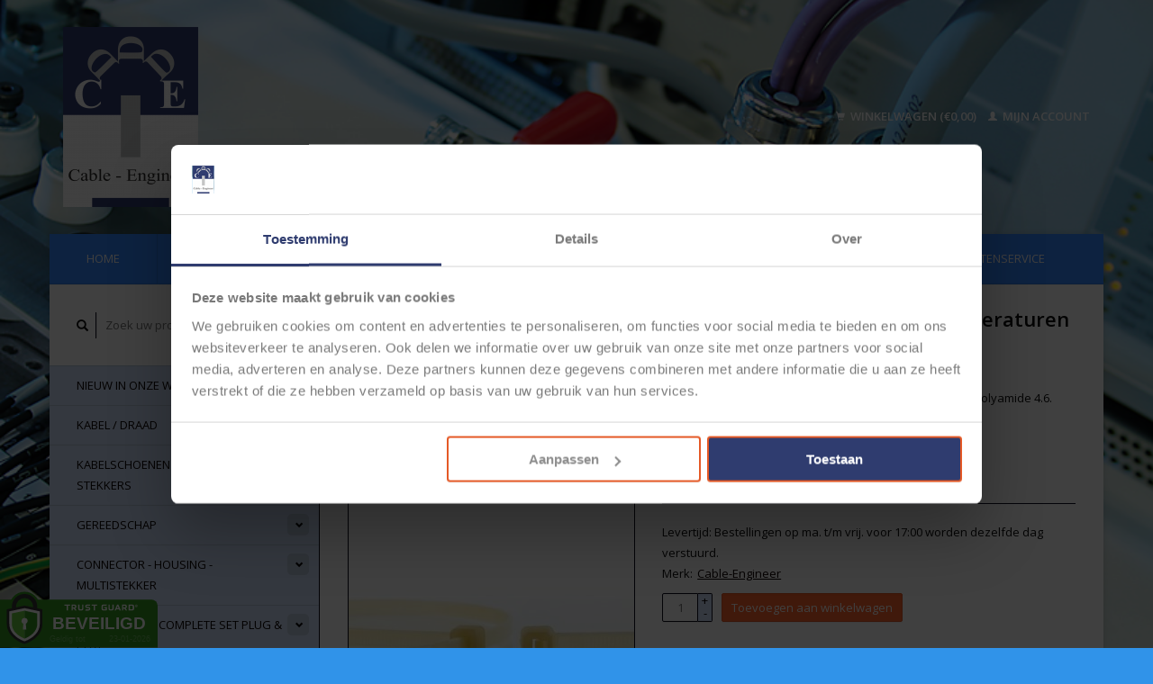

--- FILE ---
content_type: text/html;charset=utf-8
request_url: https://www.cable-engineer.nl/kabelbinders-370x48mm-naturel-extreme-te-139109976.html
body_size: 10423
content:
<!DOCTYPE html>
<!--[if lt IE 7 ]><html class="ie ie6" lang="nl"> <![endif]-->
<!--[if IE 7 ]><html class="ie ie7" lang="nl"> <![endif]-->
<!--[if IE 8 ]><html class="ie ie8" lang="nl"> <![endif]-->
<!--[if (gte IE 9)|!(IE)]><!--><html lang="nl"> <!--<![endif]-->
  <head>
    <meta charset="utf-8"/>
<!-- [START] 'blocks/head.rain' -->
<!--

  (c) 2008-2026 Lightspeed Netherlands B.V.
  http://www.lightspeedhq.com
  Generated: 21-01-2026 @ 16:19:22

-->
<link rel="canonical" href="https://www.cable-engineer.nl/kabelbinders-370x48mm-naturel-extreme-te-139109976.html"/>
<link rel="alternate" href="https://www.cable-engineer.nl/index.rss" type="application/rss+xml" title="Nieuwe producten"/>
<meta name="robots" content="noodp,noydir"/>
<meta name="google-site-verification" content="XX2ULnmcMUfcR6yXkWn9iJ4GR5vN0n1ybFDcOHNWXzg"/>
<meta property="og:url" content="https://www.cable-engineer.nl/kabelbinders-370x48mm-naturel-extreme-te-139109976.html?source=facebook"/>
<meta property="og:site_name" content="Cable-Engineer.nl"/>
<meta property="og:title" content="Kabelbinders 370x4,8mm Extreme temp. tot 150°C  - Naturel - 100 stuks"/>
<meta property="og:description" content="WKK kabelbinders bestand tegen extreme tempraturen van -40 °C tot +150 °C. Gemaakt van hittebestendige polyamide 4.6 - kleur naturel en verpakt per 100 stuks"/>
<meta property="og:image" content="https://cdn.webshopapp.com/shops/296576/files/416674468/cable-engineer-100-kabelbinders-van-370-x-48-mm-be.jpg"/>
<script src="https://app.dmws.plus/shop-assets/296576/dmws-plus-loader.js?id=dc27896e22d78dbb8b61b245e255499a"></script>
<!--[if lt IE 9]>
<script src="https://cdn.webshopapp.com/assets/html5shiv.js?2025-02-20"></script>
<![endif]-->
<!-- [END] 'blocks/head.rain' -->
    <title>Kabelbinders 370x4,8mm Extreme temp. tot 150°C  - Naturel - 100 stuks - Cable-Engineer.nl</title>
    <meta name="description" content="WKK kabelbinders bestand tegen extreme tempraturen van -40 °C tot +150 °C. Gemaakt van hittebestendige polyamide 4.6 - kleur naturel en verpakt per 100 stuks" />
    <meta name="keywords" content="Kabelbinders, Tie wraps, tyraps, bundelbandje, trekband, snelbinder, kabelband, colsonband, sjorbandje, ladderstrip, klitteband" />
    
    <meta http-equiv="X-UA-Compatible" content="IE=edge,chrome=1">
    
    <meta name="viewport" content="width=device-width, initial-scale=1.0">
    <meta name="apple-mobile-web-app-capable" content="yes">
    <meta name="apple-mobile-web-app-status-bar-style" content="black">
    
    <link rel="shortcut icon" href="https://cdn.webshopapp.com/shops/296576/themes/177249/v/255465/assets/favicon.ico?20210628164315" type="image/x-icon" />
    <link href='//fonts.googleapis.com/css?family=Open%20Sans:400,300,600' rel='stylesheet' type='text/css'>
    <link href='//fonts.googleapis.com/css?family=Open%20Sans:400,300,600' rel='stylesheet' type='text/css'>
    <link rel="shortcut icon" href="https://cdn.webshopapp.com/shops/296576/themes/177249/v/255465/assets/favicon.ico?20210628164315" type="image/x-icon" /> 
    <link rel="stylesheet" href="https://cdn.webshopapp.com/shops/296576/themes/177249/assets/bootstrap.css?20251215171353" />
    <link rel="stylesheet" href="https://cdn.webshopapp.com/shops/296576/themes/177249/assets/responsive.css?20251215171353" />

        <link rel="stylesheet" href="https://cdn.webshopapp.com/shops/296576/themes/177249/assets/fancybox-2-1-4.css?20251215171353" />
        <link rel="stylesheet" href="https://cdn.webshopapp.com/shops/296576/themes/177249/assets/style.css?20251215171353" />       
    <link rel="stylesheet" href="https://cdn.webshopapp.com/shops/296576/themes/177249/assets/settings.css?20251215171353" />  
    <link rel="stylesheet" href="https://cdn.webshopapp.com/assets/gui-2-0.css?2025-02-20" /> 
    <link rel="stylesheet" href="https://cdn.webshopapp.com/shops/296576/themes/177249/assets/custom.css?20251215171353" />


    <script type="text/javascript" src="https://cdn.webshopapp.com/assets/jquery-1-9-1.js?2025-02-20"></script>
    <script type="text/javascript" src="https://cdn.webshopapp.com/assets/jquery-ui-1-10-1.js?2025-02-20"></script>
    <script type="text/javascript" src="https://cdn.webshopapp.com/assets/jquery-migrate-1-1-1.js?2025-02-20"></script>
    <script type="text/javascript" src="https://cdn.webshopapp.com/shops/296576/themes/177249/assets/global.js?20251215171353"></script>
    <script type="text/javascript" src="https://cdn.webshopapp.com/assets/gui.js?2025-02-20"></script>
        <script src="https://cdn.webshopapp.com/shops/296576/themes/177249/assets/fancybox-2-1-4.js?20251215171353"></script>
    <script src="https://cdn.webshopapp.com/shops/296576/themes/177249/assets/jquery-zoom-min.js?20251215171353"></script>
            <script type="text/javascript" src="https://cdn.webshopapp.com/shops/296576/themes/177249/assets/uspticker.js?20251215171353"></script>
    
		<script type="text/javascript" src="https://cdn.webshopapp.com/shops/296576/themes/177249/assets/share42.js?20251215171353"></script> 

  </head>
  <body> 
    <header class="container">
      <div class="align">
        <div class="vertical">
          <a href="https://www.cable-engineer.nl/" title="Cable-Engineer.nl helps you to connect">
            <img class="img-responsive"src="https://cdn.webshopapp.com/shops/296576/themes/177249/assets/logo.png?20251215171205" alt="Cable-Engineer.nl helps you to connect" />
          </a>
        </div>
        
        <div class="vertical text-right no-underline">
                    <div class="cart-account">
            <a href="https://www.cable-engineer.nl/cart/" class="cart">
              <span class="glyphicon glyphicon-shopping-cart"></span> 
              Winkelwagen (€0,00)
            </a>
            <a href="https://www.cable-engineer.nl/account/" class="my-account">
              <span class="glyphicon glyphicon glyphicon-user"></span>
                            Mijn account
                          </a>
          </div>
        </div>
      </div>
    </header>    
    
  
    
    
    
    <div class="container wrapper">
      <nav>
        <ul class="no-list-style no-underline topbar">
          <li class="item home ">
            <a class="itemLink" href="https://www.cable-engineer.nl/">Home</a>
          </li>
          
          <li class="item ">
            <a class="itemLink" href="https://www.cable-engineer.nl/collection/">Alle producten</a>
          </li>

          
                    <li class="item ">
            <a class="itemLink" href="https://www.cable-engineer.nl/catalog/">Alle categorieën</a>
          </li>
          
                                                                                                                                                                                                                                                                                                                                                                                                                
          
                              <li class="item"><a class="itemLink" href="https://www.cable-engineer.nl/service/about/" title="Over Cable-Engineer.nl">Over Cable-Engineer.nl</a></li>
                    
                                        
                                        
                                        
                                        
                                        
                                        
                    <li class="item"><a class="itemLink" href="https://www.cable-engineer.nl/service/" title="Klantenservice">Klantenservice</a></li>
                                        
                                        
                                        
                                        
                                        
                                        
                                        
                              
                    </ul>
      </nav>

      <div class="sidebar col-xs-12 col-sm-12 col-md-3">
        <span class="burger glyphicon glyphicon-menu-hamburger hidden-md hidden-lg"></span>
       
      <div class="search">
  <form action="https://www.cable-engineer.nl/search/" method="get" id="formSearch">
    <span onclick="$('#formSearch').submit();" title="Zoeken" class="glyphicon glyphicon-search"></span>
    <input type="text" name="q" value="" placeholder="Zoek uw product"/>
  </form>
</div>
<ul class="no-underline no-list-style sidebarul">
      <li class="item foldingsidebar ">
     
    <a class="itemLink  " href="https://www.cable-engineer.nl/nieuw-in-onze-webshop/" title="Nieuw in onze webshop">Nieuw in onze webshop</a>

      </li>
       
      <li class="item foldingsidebar ">
     <div class="subcat"><span class="glyphicon glyphicon-chevron-down"></span></div>
    <a class="itemLink  hassub" href="https://www.cable-engineer.nl/kabel-draad/" title="Kabel / Draad">Kabel / Draad</a>

        <ul class="subnav">
            <li class="subitem">
                
        <a class="subitemLink " href="https://www.cable-engineer.nl/kabel-draad/flry-b-voertuigkabel-10-meter-los-verpakt/" title="FLRY-B Voertuigkabel - 10 meter los verpakt">FLRY-B Voertuigkabel - 10 meter los verpakt
        </a>
              </li>
            <li class="subitem">
                
        <a class="subitemLink " href="https://www.cable-engineer.nl/kabel-draad/flry-b-voertuigkabel-50-meter-op-rol/" title="FLRY-B Voertuigkabel - 50 meter op rol">FLRY-B Voertuigkabel - 50 meter op rol
        </a>
              </li>
            <li class="subitem">
                
        <a class="subitemLink " href="https://www.cable-engineer.nl/kabel-draad/flry-b-voertuigkabel-100-meter-op-rol/" title="FLRY-B Voertuigkabel - 100 meter op rol">FLRY-B Voertuigkabel - 100 meter op rol
        </a>
              </li>
            <li class="subitem">
                
        <a class="subitemLink " href="https://www.cable-engineer.nl/kabel-draad/flry-b-voertuigkabel-500-meter-op-rol/" title="FLRY-B Voertuigkabel - 500 meter op rol">FLRY-B Voertuigkabel - 500 meter op rol
        </a>
              </li>
            <li class="subitem">
                
        <a class="subitemLink " href="https://www.cable-engineer.nl/kabel-draad/kabel-meeraderig-multi-core-cable/" title="Kabel meeraderig / multi-core cable">Kabel meeraderig / multi-core cable
        </a>
              </li>
            <li class="subitem">
                
        <a class="subitemLink " href="https://www.cable-engineer.nl/kabel-draad/twisted-pair-can-bus/" title="Twisted Pair - CAN-bus">Twisted Pair - CAN-bus
        </a>
              </li>
            <li class="subitem">
                
        <a class="subitemLink " href="https://www.cable-engineer.nl/kabel-draad/accukabel/" title="Accukabel">Accukabel
        </a>
              </li>
            <li class="subitem">
                
        <a class="subitemLink " href="https://www.cable-engineer.nl/kabel-draad/te-connectivity-acw-kabel-t4-rated-3000-uur-150c/" title="TE Connectivity ACW kabel  T4 Rated (3000 uur - 150°C)">TE Connectivity ACW kabel  T4 Rated (3000 uur - 150°C)
        </a>
              </li>
            <li class="subitem">
                
        <a class="subitemLink " href="https://www.cable-engineer.nl/kabel-draad/te-raychem-etfe-200c-t6-rated/" title="TE Raychem ETFE +200°C T6 Rated">TE Raychem ETFE +200°C T6 Rated
        </a>
              </li>
            <li class="subitem">
                
        <a class="subitemLink " href="https://www.cable-engineer.nl/kabel-draad/lapp-kabel-halogeenvrij/" title="LAPP Kabel Halogeenvrij">LAPP Kabel Halogeenvrij
        </a>
              </li>
            <li class="subitem">
                
        <a class="subitemLink " href="https://www.cable-engineer.nl/kabel-draad/oelflex-truck-170-flryy/" title="ÖLFLEX® TRUCK 170  - FLRYY">ÖLFLEX® TRUCK 170  - FLRYY
        </a>
              </li>
            <li class="subitem">
                
        <a class="subitemLink " href="https://www.cable-engineer.nl/kabel-draad/h05v-k-lgy-kabel/" title="H05V-K (LgY) kabel">H05V-K (LgY) kabel
        </a>
              </li>
            <li class="subitem">
                
        <a class="subitemLink " href="https://www.cable-engineer.nl/kabel-draad/h05vv-f-vmvl/" title="H05VV-F / VMVL">H05VV-F / VMVL
        </a>
              </li>
            <li class="subitem">
                
        <a class="subitemLink " href="https://www.cable-engineer.nl/kabel-draad/speaker-kabel/" title="Speaker kabel">Speaker kabel
        </a>
              </li>
            <li class="subitem">
                
        <a class="subitemLink " href="https://www.cable-engineer.nl/kabel-draad/restpartijen-kabel/" title="Restpartijen kabel">Restpartijen kabel
        </a>
              </li>
            <li class="subitem">
                
        <a class="subitemLink " href="https://www.cable-engineer.nl/kabel-draad/coax-kabel/" title="Coax Kabel">Coax Kabel
        </a>
              </li>
          </ul>
      </li>
       
      <li class="item foldingsidebar ">
     <div class="subcat"><span class="glyphicon glyphicon-chevron-down"></span></div>
    <a class="itemLink  hassub" href="https://www.cable-engineer.nl/kabelschoenen-adereindhulzen-stekkers/" title="Kabelschoenen / Adereindhulzen / stekkers">Kabelschoenen / Adereindhulzen / stekkers</a>

        <ul class="subnav">
            <li class="subitem">
                
        <a class="subitemLink " href="https://www.cable-engineer.nl/kabelschoenen-adereindhulzen-stekkers/kabelschoenen-half-geisoleerd-pvc/" title="Kabelschoenen (half) geïsoleerd  (PVC)">Kabelschoenen (half) geïsoleerd  (PVC)
        </a>
              </li>
            <li class="subitem">
                
        <a class="subitemLink " href="https://www.cable-engineer.nl/kabelschoenen-adereindhulzen-stekkers/krimpkous-kabelschoenen-heatshrink/" title="Krimpkous Kabelschoenen - Heatshrink">Krimpkous Kabelschoenen - Heatshrink
        </a>
              </li>
            <li class="subitem">
                
        <a class="subitemLink " href="https://www.cable-engineer.nl/kabelschoenen-adereindhulzen-stekkers/buis-of-pers-kabelschoenen/" title="Buis- of pers-kabelschoenen">Buis- of pers-kabelschoenen
        </a>
              </li>
            <li class="subitem">
                
        <a class="subitemLink " href="https://www.cable-engineer.nl/kabelschoenen-adereindhulzen-stekkers/kabelschoenen-ongeisoleerd-open-barrel/" title="Kabelschoenen ongeïsoleerd - open-barrel">Kabelschoenen ongeïsoleerd - open-barrel
        </a>
              </li>
            <li class="subitem">
                
        <a class="subitemLink " href="https://www.cable-engineer.nl/kabelschoenen-adereindhulzen-stekkers/soldeerverbinders/" title="Soldeerverbinders">Soldeerverbinders
        </a>
              </li>
            <li class="subitem">
                
        <a class="subitemLink " href="https://www.cable-engineer.nl/kabelschoenen-adereindhulzen-stekkers/adereindhulzen-met-en-zonder-isolatie/" title="Adereindhulzen met en zonder isolatie">Adereindhulzen met en zonder isolatie
        </a>
              </li>
            <li class="subitem">
                
        <a class="subitemLink " href="https://www.cable-engineer.nl/kabelschoenen-adereindhulzen-stekkers/kabelschoenen-nylon-messing/" title="Kabelschoenen Nylon/Messing">Kabelschoenen Nylon/Messing
        </a>
              </li>
            <li class="subitem">
                
        <a class="subitemLink " href="https://www.cable-engineer.nl/kabelschoenen-adereindhulzen-stekkers/restant-partijen-kabelschoenen/" title="Restant partijen kabelschoenen">Restant partijen kabelschoenen
        </a>
              </li>
          </ul>
      </li>
       
      <li class="item foldingsidebar ">
     <div class="subcat"><span class="glyphicon glyphicon-chevron-down"></span></div>
    <a class="itemLink  hassub" href="https://www.cable-engineer.nl/gereedschap/" title="Gereedschap">Gereedschap</a>

        <ul class="subnav">
            <li class="subitem">
                
        <a class="subitemLink " href="https://www.cable-engineer.nl/gereedschap/krimptangen-en-accessoires/" title="Krimptangen en accessoires ">Krimptangen en accessoires 
        </a>
              </li>
            <li class="subitem">
                
        <a class="subitemLink " href="https://www.cable-engineer.nl/gereedschap/striptangen-kabel-strippers/" title="Striptangen / kabel-strippers">Striptangen / kabel-strippers
        </a>
              </li>
            <li class="subitem">
                
        <a class="subitemLink " href="https://www.cable-engineer.nl/gereedschap/knip-grijp-en-buig-gereedschap/" title="Knip- , grijp en buig gereedschap">Knip- , grijp en buig gereedschap
        </a>
              </li>
            <li class="subitem">
                
        <a class="subitemLink " href="https://www.cable-engineer.nl/gereedschap/kabelmessen-en-scharen/" title="Kabelmessen en scharen">Kabelmessen en scharen
        </a>
              </li>
            <li class="subitem">
                
        <a class="subitemLink " href="https://www.cable-engineer.nl/gereedschap/soldeer-gereedschap/" title="Soldeer gereedschap">Soldeer gereedschap
        </a>
              </li>
            <li class="subitem">
                
        <a class="subitemLink " href="https://www.cable-engineer.nl/gereedschap/hete-lucht-pistolen-gasbranders/" title="Hete lucht pistolen / gasbranders">Hete lucht pistolen / gasbranders
        </a>
              </li>
            <li class="subitem">
                
        <a class="subitemLink " href="https://www.cable-engineer.nl/gereedschap/schroevendraaiers-en-bitjes/" title="Schroevendraaiers en Bitjes">Schroevendraaiers en Bitjes
        </a>
              </li>
            <li class="subitem">
                
        <a class="subitemLink " href="https://www.cable-engineer.nl/gereedschap/gereedschap-sets-en-koffers/" title="Gereedschap-sets en koffers">Gereedschap-sets en koffers
        </a>
              </li>
            <li class="subitem">
                
        <a class="subitemLink " href="https://www.cable-engineer.nl/gereedschap/reserve-onderdelen/" title="Reserve onderdelen">Reserve onderdelen
        </a>
              </li>
          </ul>
      </li>
       
      <li class="item foldingsidebar ">
     <div class="subcat"><span class="glyphicon glyphicon-chevron-down"></span></div>
    <a class="itemLink  hassub" href="https://www.cable-engineer.nl/connector-housing-multistekker/" title="Connector - Housing - Multistekker">Connector - Housing - Multistekker</a>

        <ul class="subnav">
            <li class="subitem">
                
        <a class="subitemLink " href="https://www.cable-engineer.nl/connector-housing-multistekker/multiconnectors-1-t-m-8-polig/" title="Multiconnectors 1 t/m 8-polig">Multiconnectors 1 t/m 8-polig
        </a>
              </li>
            <li class="subitem">
                
        <a class="subitemLink " href="https://www.cable-engineer.nl/connector-housing-multistekker/amp-superseal-15-compleet-programma-1-t-m-6pos/" title="AMP Superseal 1.5 compleet programma 1 t/m 6Pos.">AMP Superseal 1.5 compleet programma 1 t/m 6Pos.
        </a>
              </li>
            <li class="subitem">
                
        <a class="subitemLink " href="https://www.cable-engineer.nl/connector-housing-multistekker/te-deutsch-serie-losse-componenten/" title="TE Deutsch  serie: losse componenten">TE Deutsch  serie: losse componenten
        </a>
              </li>
            <li class="subitem">
                
        <a class="subitemLink " href="https://www.cable-engineer.nl/connector-housing-multistekker/te-hd-serie-ronde-automotive-connectors/" title="TE  HD-Serie Ronde Automotive connectors ">TE  HD-Serie Ronde Automotive connectors 
        </a>
              </li>
          </ul>
      </li>
       
      <li class="item foldingsidebar ">
     <div class="subcat"><span class="glyphicon glyphicon-chevron-down"></span></div>
    <a class="itemLink  hassub" href="https://www.cable-engineer.nl/pre-crimped-complete-set-plug-play/" title="Pre-crimped - complete set Plug &amp; Play">Pre-crimped - complete set Plug &amp; Play</a>

        <ul class="subnav">
            <li class="subitem">
                
        <a class="subitemLink " href="https://www.cable-engineer.nl/pre-crimped-complete-set-plug-play/deutsch-dt-pigtail-sets-met-connector-kabel/" title="Deutsch DT Pigtail-sets met connector + kabel">Deutsch DT Pigtail-sets met connector + kabel
        </a>
              </li>
            <li class="subitem">
                
        <a class="subitemLink " href="https://www.cable-engineer.nl/pre-crimped-complete-set-plug-play/amp-supeseal-15-complete-sets-van-1-t-m-6-pos/" title="AMP Supeseal 1.5 Complete sets van 1 t/m 6-Pos.">AMP Supeseal 1.5 Complete sets van 1 t/m 6-Pos.
        </a>
              </li>
            <li class="subitem">
                
        <a class="subitemLink " href="https://www.cable-engineer.nl/pre-crimped-complete-set-plug-play/molex-mini-fit-jr-complete-sets-2-t-m-24-pos/" title="Molex Mini-Fit Jr Complete sets 2 t/m 24 Pos.">Molex Mini-Fit Jr Complete sets 2 t/m 24 Pos.
        </a>
              </li>
            <li class="subitem">
                
        <a class="subitemLink " href="https://www.cable-engineer.nl/pre-crimped-complete-set-plug-play/molex-micro-fit-30-complete-sets-van-2-t-m-24-posi/" title="Molex Micro-Fit 3.0 - Complete sets van 2 t/m 24 Positie&#039;s">Molex Micro-Fit 3.0 - Complete sets van 2 t/m 24 Positie&#039;s
        </a>
              </li>
          </ul>
      </li>
       
      <li class="item foldingsidebar ">
     <div class="subcat"><span class="glyphicon glyphicon-chevron-down"></span></div>
    <a class="itemLink  hassub" href="https://www.cable-engineer.nl/ribbelbuis-mantelbuis-isolatieslangen-accessoires/" title="Ribbelbuis / Mantelbuis / Isolatieslangen accessoires">Ribbelbuis / Mantelbuis / Isolatieslangen accessoires</a>

        <ul class="subnav">
            <li class="subitem">
                
        <a class="subitemLink " href="https://www.cable-engineer.nl/ribbelbuis-mantelbuis-isolatieslangen-accessoires/ribbelbuizen-met-split-open/" title="Ribbelbuizen met split (open)">Ribbelbuizen met split (open)
        </a>
              </li>
            <li class="subitem">
                
        <a class="subitemLink " href="https://www.cable-engineer.nl/ribbelbuis-mantelbuis-isolatieslangen-accessoires/ribbelbuis-zonder-split-dicht/" title="Ribbelbuis - zonder split (dicht)">Ribbelbuis - zonder split (dicht)
        </a>
              </li>
            <li class="subitem">
                
        <a class="subitemLink " href="https://www.cable-engineer.nl/ribbelbuis-mantelbuis-isolatieslangen-accessoires/twin-ribbelbuis-deelbaar/" title="Twin Ribbelbuis / deelbaar ">Twin Ribbelbuis / deelbaar 
        </a>
              </li>
            <li class="subitem">
                
        <a class="subitemLink " href="https://www.cable-engineer.nl/ribbelbuis-mantelbuis-isolatieslangen-accessoires/isolatiekous-pvc/" title="Isolatiekous PVC">Isolatiekous PVC
        </a>
              </li>
            <li class="subitem">
                
        <a class="subitemLink " href="https://www.cable-engineer.nl/ribbelbuis-mantelbuis-isolatieslangen-accessoires/a-t-en-y-stukken-koppelstukken-ribbelbuis/" title="A, T en Y-stukken / koppelstukken ribbelbuis">A, T en Y-stukken / koppelstukken ribbelbuis
        </a>
              </li>
            <li class="subitem">
                
        <a class="subitemLink " href="https://www.cable-engineer.nl/ribbelbuis-mantelbuis-isolatieslangen-accessoires/bevestigingsclips-ribbelbuizen/" title="Bevestigingsclips ribbelbuizen">Bevestigingsclips ribbelbuizen
        </a>
              </li>
            <li class="subitem">
                
        <a class="subitemLink " href="https://www.cable-engineer.nl/ribbelbuis-mantelbuis-isolatieslangen-accessoires/tpc-ee-arnitel-40-c-t-m-175-c/" title="TPC-EE (Arnitel®)  -40 °C t/m +175 °C">TPC-EE (Arnitel®)  -40 °C t/m +175 °C
        </a>
              </li>
            <li class="subitem">
                
        <a class="subitemLink " href="https://www.cable-engineer.nl/ribbelbuis-mantelbuis-isolatieslangen-accessoires/restanten-uitverkoop/" title="RESTANTEN / UITVERKOOP">RESTANTEN / UITVERKOOP
        </a>
              </li>
          </ul>
      </li>
       
      <li class="item foldingsidebar ">
     <div class="subcat"><span class="glyphicon glyphicon-chevron-down"></span></div>
    <a class="itemLink  hassub" href="https://www.cable-engineer.nl/vlechtkous-of-beschermkous/" title="Vlechtkous of beschermkous">Vlechtkous of beschermkous</a>

        <ul class="subnav">
            <li class="subitem">
                
        <a class="subitemLink " href="https://www.cable-engineer.nl/vlechtkous-of-beschermkous/vlecktkous-of-beschermkous/" title="Vlecktkous of beschermkous">Vlecktkous of beschermkous
        </a>
              </li>
            <li class="subitem">
                
        <a class="subitemLink " href="https://www.cable-engineer.nl/vlechtkous-of-beschermkous/vlechtkous-zelfsluitend/" title="Vlechtkous - zelfsluitend">Vlechtkous - zelfsluitend
        </a>
              </li>
          </ul>
      </li>
       
      <li class="item foldingsidebar ">
     <div class="subcat"><span class="glyphicon glyphicon-chevron-down"></span></div>
    <a class="itemLink  hassub" href="https://www.cable-engineer.nl/krimpkous/" title="Krimpkous">Krimpkous</a>

        <ul class="subnav">
            <li class="subitem">
                
        <a class="subitemLink " href="https://www.cable-engineer.nl/krimpkous/krimpratio-21-enkelwandige-krimpkous/" title="Krimpratio 2:1 - Enkelwandige krimpkous">Krimpratio 2:1 - Enkelwandige krimpkous
        </a>
              </li>
            <li class="subitem">
                
        <a class="subitemLink " href="https://www.cable-engineer.nl/krimpkous/krimpratio-31-krimpkous-zonder-lijm/" title="Krimpratio 3:1 - Krimpkous zonder lijm">Krimpratio 3:1 - Krimpkous zonder lijm
        </a>
              </li>
            <li class="subitem">
                
        <a class="subitemLink " href="https://www.cable-engineer.nl/krimpkous/krimpratio-31-krimpkous-met-lijm-dubbelwandig/" title="Krimpratio 3:1 - Krimpkous met lijm  (dubbelwandig)">Krimpratio 3:1 - Krimpkous met lijm  (dubbelwandig)
        </a>
              </li>
            <li class="subitem">
                
        <a class="subitemLink " href="https://www.cable-engineer.nl/krimpkous/krimpratio-41-dubbelwandige-krimpkous-met-lijm/" title="Krimpratio 4:1 - Dubbelwandige krimpkous met lijm">Krimpratio 4:1 - Dubbelwandige krimpkous met lijm
        </a>
              </li>
            <li class="subitem">
                
        <a class="subitemLink " href="https://www.cable-engineer.nl/krimpkous/krimpratio-61-dikwandige-krimpkous-met-lijm/" title="Krimpratio 6:1 - Dikwandige krimpkous met lijm">Krimpratio 6:1 - Dikwandige krimpkous met lijm
        </a>
              </li>
          </ul>
      </li>
       
      <li class="item foldingsidebar ">
     <div class="subcat"><span class="glyphicon glyphicon-chevron-down"></span></div>
    <a class="itemLink  hassub" href="https://www.cable-engineer.nl/kabelbinders-ty-raps-en-accessoires/" title="Kabelbinders  / Ty-Raps en accessoires">Kabelbinders  / Ty-Raps en accessoires</a>

        <ul class="subnav">
            <li class="subitem">
                
        <a class="subitemLink " href="https://www.cable-engineer.nl/kabelbinders-ty-raps-en-accessoires/kabelbinders-zwart-standaard/" title="Kabelbinders ZWART - Standaard">Kabelbinders ZWART - Standaard
        </a>
              </li>
            <li class="subitem">
                
        <a class="subitemLink " href="https://www.cable-engineer.nl/kabelbinders-ty-raps-en-accessoires/kabelbinders-wit-standaard/" title="Kabelbinders WIT  - Standaard">Kabelbinders WIT  - Standaard
        </a>
              </li>
            <li class="subitem">
                
        <a class="subitemLink " href="https://www.cable-engineer.nl/kabelbinders-ty-raps-en-accessoires/kabelbinders-extreme-temp-tot-150-c/" title="Kabelbinders  Extreme temp. tot 150 °C">Kabelbinders  Extreme temp. tot 150 °C
        </a>
              </li>
            <li class="subitem">
                
        <a class="subitemLink " href="https://www.cable-engineer.nl/kabelbinders-ty-raps-en-accessoires/ty-rap-met-rvs-sluiting/" title="Ty-Rap® met RVS Sluiting">Ty-Rap® met RVS Sluiting
        </a>
              </li>
            <li class="subitem">
                
        <a class="subitemLink " href="https://www.cable-engineer.nl/kabelbinders-ty-raps-en-accessoires/hersluitbare-kabelbinders/" title="Hersluitbare kabelbinders">Hersluitbare kabelbinders
        </a>
              </li>
            <li class="subitem">
                
        <a class="subitemLink " href="https://www.cable-engineer.nl/kabelbinders-ty-raps-en-accessoires/rvs-kabelbinders/" title="RVS kabelbinders">RVS kabelbinders
        </a>
              </li>
            <li class="subitem">
                
        <a class="subitemLink " href="https://www.cable-engineer.nl/kabelbinders-ty-raps-en-accessoires/gereedschap-en-accessoires/" title="Gereedschap en accessoires">Gereedschap en accessoires
        </a>
              </li>
            <li class="subitem">
                
        <a class="subitemLink " href="https://www.cable-engineer.nl/kabelbinders-ty-raps-en-accessoires/bevestigingsmateriaal-voor-kabelbinders-zadels/" title="Bevestigingsmateriaal voor kabelbinders (zadels)">Bevestigingsmateriaal voor kabelbinders (zadels)
        </a>
              </li>
          </ul>
      </li>
       
      <li class="item foldingsidebar ">
     
    <a class="itemLink  " href="https://www.cable-engineer.nl/relais-automotive/" title="Relais Automotive">Relais Automotive</a>

      </li>
       
      <li class="item foldingsidebar ">
     
    <a class="itemLink  " href="https://www.cable-engineer.nl/schakelaars-switches/" title="Schakelaars / Switches">Schakelaars / Switches</a>

      </li>
       
      <li class="item foldingsidebar ">
     <div class="subcat"><span class="glyphicon glyphicon-chevron-down"></span></div>
    <a class="itemLink  hassub" href="https://www.cable-engineer.nl/automotive-zekeringen/" title="Automotive Zekeringen">Automotive Zekeringen</a>

        <ul class="subnav">
            <li class="subitem">
                
        <a class="subitemLink " href="https://www.cable-engineer.nl/automotive-zekeringen/minioto-steekzekeringen-van-3-t-m-30-ampere/" title="MiniOTO steekzekeringen van 3 t/m 30 Ampère">MiniOTO steekzekeringen van 3 t/m 30 Ampère
        </a>
              </li>
            <li class="subitem">
                
        <a class="subitemLink " href="https://www.cable-engineer.nl/automotive-zekeringen/normoto-steekzekeringen-van-3-t-m-40-ampere-houder/" title="NormOTO steekzekeringen van 3 t/m 40 Ampère + houders">NormOTO steekzekeringen van 3 t/m 40 Ampère + houders
        </a>
              </li>
            <li class="subitem">
                
        <a class="subitemLink " href="https://www.cable-engineer.nl/automotive-zekeringen/torpedo-zekeringen/" title="Torpedo zekeringen">Torpedo zekeringen
        </a>
              </li>
            <li class="subitem">
                
        <a class="subitemLink " href="https://www.cable-engineer.nl/automotive-zekeringen/schroef-zekeringen-midi-oto-m5-m6-30mm/" title="Schroef zekeringen Midi-OTO M5/M6 - 30mm">Schroef zekeringen Midi-OTO M5/M6 - 30mm
        </a>
              </li>
            <li class="subitem">
                
        <a class="subitemLink " href="https://www.cable-engineer.nl/automotive-zekeringen/schroef-zekeringen-mega-oto-m8-51mm-32v/" title="Schroef zekeringen Mega-OTO M8 - 51mm - 32V">Schroef zekeringen Mega-OTO M8 - 51mm - 32V
        </a>
              </li>
            <li class="subitem">
                
        <a class="subitemLink " href="https://www.cable-engineer.nl/automotive-zekeringen/glaszekeringen/" title="Glaszekeringen">Glaszekeringen
        </a>
              </li>
          </ul>
      </li>
       
      <li class="item foldingsidebar ">
     
    <a class="itemLink  " href="https://www.cable-engineer.nl/tape-klittenband/" title="Tape / klittenband">Tape / klittenband</a>

      </li>
       
      <li class="item foldingsidebar ">
     
    <a class="itemLink  " href="https://www.cable-engineer.nl/assortiment-dozen/" title="Assortiment dozen">Assortiment dozen</a>

      </li>
       
      <li class="item foldingsidebar ">
     
    <a class="itemLink  " href="https://www.cable-engineer.nl/technische-sprays-lijm-en-reparatieklei/" title="Technische sprays, lijm en reparatieklei">Technische sprays, lijm en reparatieklei</a>

      </li>
       
      <li class="item foldingsidebar ">
     
    <a class="itemLink  " href="https://www.cable-engineer.nl/outlet-restpartijen/" title="Outlet / Restpartijen">Outlet / Restpartijen</a>

      </li>
       
      <li class="item foldingsidebar ">
     
    <a class="itemLink  " href="https://www.cable-engineer.nl/tech-shop/" title="Tech-Shop">Tech-Shop</a>

      </li>
       
      <li class="item">
    <a class="itemLink" href="https://www.cable-engineer.nl/brands/" title="Merken">Merken</a>
  </li>
    
            </ul>      </div>
      <div class="content col-xs-12 col-sm-12 col-md-9">
            <div itemscope itemtype="http://schema.org/Product">
  <div class="page-title row">
    <div class="title col-md-12">
      
      <h1 itemprop="name" content="100 kabelbinders van 370 x 4,8 mm bestand tegen extreme temperaturen tot 150 °C. - 100 stuks" class="left">100 kabelbinders van 370 x 4,8 mm bestand tegen extreme temperaturen tot 150 °C. - 100 stuks </h1>
      <meta itemprop="mpn" content="160226971" />      <meta itemprop="brand" content="Cable-Engineer" />      <meta itemprop="itemCondition" itemtype="https://schema.org/OfferItemCondition" content="http://schema.org/NewCondition"/>
      <meta itemprop="description" content="WKK Industriële kabelbinders bestand tegen extreme temperaturen tot 150°C door het gebruik van hittebestendig Polyamide 4.6.<br />
370 x 4,8  mm - Kleur Naturel verpakt per 100 stuks" />            
      <div class="clearfix"></div>
      
      <div class="breadcrumbs no-underline">
        <a href="https://www.cable-engineer.nl/" title="Home">Home</a>
                / <a href="https://www.cable-engineer.nl/kabelbinders-370x48mm-naturel-extreme-te-139109976.html">100 kabelbinders van 370 x 4,8 mm bestand tegen extreme temperaturen tot 150 °C. - 100 stuks</a>
              </div>
    </div>
    
  </div>  
  <div class="page-text row">
    <div class="col-md-12">
            <p>
        WKK Industriële kabelbinders bestand tegen extreme temperaturen tot 150°C door het gebruik van hittebestendig Polyamide 4.6.<br />
370 x 4,8  mm - Kleur Naturel verpakt per 100 stuks
      </p>
                  </div>
  </div>
  
  <div class="product-wrap row">
    <div class="col-md-5 col-xs-12 image">
      <div class="zoombox fancybox">
        <div class="images"> 
          <meta itemprop="image" content="https://cdn.webshopapp.com/shops/296576/files/416674468/300x250x2/cable-engineer-100-kabelbinders-van-370-x-48-mm-be.jpg" />                              <a  class="zoom first" data-image-id="416674468" href="https://cdn.webshopapp.com/shops/296576/files/416674468/cable-engineer-100-kabelbinders-van-370-x-48-mm-be.jpg" title="Cable-Engineer 100 kabelbinders van 370 x 4,8 mm bestand tegen extreme temperaturen tot 150 °C. - 100 stuks">
                        <img class="img-responsive" src="https://cdn.webshopapp.com/shops/296576/files/416674468/317x317x2/cable-engineer-100-kabelbinders-van-370-x-48-mm-be.jpg" alt="Cable-Engineer 100 kabelbinders van 370 x 4,8 mm bestand tegen extreme temperaturen tot 150 °C. - 100 stuks" data-original-url="https://cdn.webshopapp.com/shops/296576/files/416674468/cable-engineer-100-kabelbinders-van-370-x-48-mm-be.jpg" class="featured">
                      </a> 
                            </div>

        <div class="thumbs row">
                    <div class="col-md-4 col-sm-2 col-xs-4 ">
            <a data-image-id="416674468" class="active">
                                              <img src="https://cdn.webshopapp.com/shops/296576/files/416674468/86x86x2/cable-engineer-100-kabelbinders-van-370-x-48-mm-be.jpg" alt="Cable-Engineer 100 kabelbinders van 370 x 4,8 mm bestand tegen extreme temperaturen tot 150 °C. - 100 stuks" title="Cable-Engineer 100 kabelbinders van 370 x 4,8 mm bestand tegen extreme temperaturen tot 150 °C. - 100 stuks"/>
                                          </a>
          </div>
                  </div>
      </div>  
    </div>
    
    <div class="col-md-7 col-xs-12 product-details" itemprop="offers" itemscope itemtype="http://schema.org/Offer">
			<meta itemprop="price" content="16.98" />
		<meta itemprop="priceCurrency" content="EUR" />
	  
            <meta itemprop="availability" content="InStock" />
       
      <div class="price-wrap">
                <div class="price">
          €16,98          <small class="price-tax">Incl. btw</small>            
                  </div> 
      </div>
                
      <tr>
            <td class="detail-title">Levertijd:</td>
            <td>Bestellingen op ma. t/m vrij. voor 17:00 worden dezelfde dag verstuurd. </td>
          </tr>
            
             <div class="brand-productpage"> 
               <div class="brand-pp">Merk:</div>
        <div class="brand-name-pp"><a href="https://www.cable-engineer.nl/brands/cable-engineer/" title="product.brand.title">Cable-Engineer</a>
        </div>
                </div>
        
      <div class="cart-wrap">
        <form action="https://www.cable-engineer.nl/cart/add/274954405/" id="product_configure_form" method="post">  
          <input type="hidden" name="bundle_id" id="product_configure_bundle_id" value="">
 
          
                                                            <div class="quantity">
            <input type="text" name="quantity" value="1" />
            <div class="change">
              <a href="javascript:;" onclick="updateQuantity('up');" class="up">+</a>
              <a href="javascript:;" onclick="updateQuantity('down');" class="down">-</a>
            </div>
          </div>
          <a href="javascript:;" onclick="$('#product_configure_form').submit();" class="btn" title="Toevoegen aan winkelwagen">Toevoegen aan winkelwagen</a>
                  </form>
        <div class="clearfix">
        </div>
        
        <div class="actions-wrap">
          <ul class="no-underline no-list-style">
                        <li>
            <div class="share42init"></div>
            </li>
                        
            <li>
              <a href="https://www.cable-engineer.nl/service/?subject=100%20kabelbinders%20van%20370%20x%204%2C8%20mm%20bestand%20tegen%20extreme%20temperaturen%20tot%20150%20%C2%B0C.%20-%20100%20stuks" title="Email ons over dit product"><span class="glyphicon glyphicon-envelope"></span> Email ons over dit product</a>
            </li>          
            <li>
               <a href="https://www.cable-engineer.nl/account/wishlistAdd/139109976/?variant_id=274954405" title="Aan verlanglijst toevoegen"><span class="glyphicon glyphicon-bookmark"></span> Aan verlanglijst toevoegen</a>
            </li>
            <li>
              <a href="https://www.cable-engineer.nl/compare/add/274954405/" title="Toevoegen om te vergelijken"><span class="glyphicon glyphicon-stats"></span> Toevoegen om te vergelijken</a>
            </li>
                        <li>
              <a href="#" onclick="window.print(); return false;" title="Afdrukken"><span class="glyphicon glyphicon-print"></span> Afdrukken</a>
            </li>
          </ul>  
        </div>
      </div>
    </div> 
  </div>     
  
        <div class="tabs-wrap">
    <div class="tabs">
      <ul class="no-list-style">
        <li class="active information-tab"><a rel="info" href="#">Informatie</a></li>
                <li class="reviews-tab"><a rel="reviews" href="#">Reviews <small>(0)</small></a></li>              </ul>
      <div class="clearfix"></div>
    </div>  
    
    <div class="tabsPages" id="read-more">
      <div class="page info active">
                <table class="details">
                    <tr>
            <td class="detail-title">Artikelnummer:</td>
            <td>160226971</td>
          </tr>
                              <tr>
            <td class="detail-title">Voorraad:</td>
            <td>12</td>
          </tr>
                    
                    
                  </table>
                
                <p><span style="color: #0000ff;"><strong>KABELBINDERS BESTAND TEGEN EXTREME TEMPERATUREN VAN -40 tot +150°C VAN 37CM. LANG EN 4,8MM BREED (370x 4,8 mm )KLEUR NATUREL</strong></span></p>
<p>Ideale en snelle manier om je bedrading of andere zaken netjes te bundelen. Sterke  kabelbinders van <strong>hittebestendig Polyamide 4.6</strong> en bestand tegen temperaturen van  <strong>-40 °C tot +150 °C</strong>.  te bestellen in 4 verschillende maten.</p>
<p>Ideaal voor het snel, makkelijk en netjes bundelen van je kabels en daarnaast natuurlijk nog duizenden andere toepassingen.</p>
<p>Speciale uitvoering ivm grote hittebestendigheid met <strong>brandbaarheidsklasse: UL 94 V-2</strong></p>
<p><strong>Trekkracht: 22,2 kg.</strong></p>
<p><strong>Bundeldiameter: 107mm.</strong></p>
<p>Deze kabelbinders voldoen aan de normen van Reach en RoHS</p>
              </div>
      
            
            <div  class="page reviews">
        <meta itemprop="worstRating" content="1"/>
        <meta itemprop="bestRating" content="5"/>
                
        <div class="bottom">
          <div class="right">
            <a href="https://www.cable-engineer.nl/account/review/139109976/" class="no-underline"><strong>Je beoordeling toevoegen</strong></a>
          </div>
          <span itemprop="ratingValue">0</span> sterren op basis van <span itemprop="reviewCount">0</span> beoordelingen
        </div>          
      </div>
      
      <div class="page tags no-underline">
              </div>
    </div>

   <!--   -->
  </div>
  
      
   
  
</div>

<script type="text/javascript">
 $(document).ready(function(){
    $('.zoombox.fancybox .thumbs a').mousedown(function(){
      $('.zoombox.fancybox .images a').hide();
      $('.zoombox.fancybox .images a[data-image-id="' + $(this).attr('data-image-id') + '"]').css('display','block');
      $('.zoombox.fancybox .thumbs a').removeClass('active');
      $('.zoombox.fancybox .thumbs a[data-image-id="' + $(this).attr('data-image-id') + '"]').addClass('active');
    });
      
    $('.zoombox.fancybox .zoom').zoom();
  });
  $(window).load(function() {
    $('.zoombox.fancybox .zoom').each(function() {      
      var src = $(this).attr('href');
      $(this).find('.zoomImg').attr("src", src);
    });
    });
 

  function updateQuantity(way){
    var quantity = parseInt($('.quantity input').val());
    
    if (way == 'up'){
      if (quantity < 10000){
        quantity++;
          } else {
          quantity = 10000;
      }
    } else {
      if (quantity > 1){
        quantity--;
          } else {
          quantity = 1;
      }
    }
    
    $('.quantity input').val(quantity);
  }
</script>      </div>
      <div class="clearfix"></div>

      <footer>
        <div class="row items top no-list-style no-underline">
          <div class="contact-adres col-md-3  col-xs-12 border-right">
            
             <label class="collapse" for="_1">
      <h3>      www.cable-engineer.nl</h3>
                       <span class="glyphicon glyphicon-chevron-down hidden-sm hidden-md hidden-lg"></span></label>
                    <input class="hidden-md hidden-lg hidden-sm" id="_1" type="checkbox">
                    <div class="list">
                      
            <span class="contact-description">Helps you to connect!</span>                        <div class="contact">
              <span class="glyphicon glyphicon-earphone"></span>
              0313-70 3131 / 06-213 93 994
            </div>
                                    <div class="contact">
              <span class="glyphicon glyphicon-envelope"></span>
              <a href="/cdn-cgi/l/email-protection#6f060109002f0c0e0d030a420a010806010a0a1d410103" title="Email"><span class="__cf_email__" data-cfemail="bfd6d1d9d0ffdcdeddd3da92dad1d8d6d1dadacd91d1d3">[email&#160;protected]</span></a>
            </div>
                        </div>
          </div>
        
          <div class="service-links col-md-3 col-xs-12 border-left">
                  <label class="collapse" for="_2">
                      <h3>Klantenservice</h3>
                       <span class="glyphicon glyphicon-chevron-down hidden-sm hidden-md hidden-lg"></span></label>
                    <input class="hidden-md hidden-lg hidden-sm" id="_2" type="checkbox">
                    <div class="list">
            
      
              <ul>
                                                <li><a href="https://www.cable-engineer.nl/service/about/" title="Over Cable-Engineer.nl">Over Cable-Engineer.nl</a></li>
                                <li><a href="https://www.cable-engineer.nl/service/general-terms-conditions/" title="Algemene voorwaarden">Algemene voorwaarden</a></li>
                                <li><a href="https://www.cable-engineer.nl/service/disclaimer/" title="Disclaimer">Disclaimer</a></li>
                                <li><a href="https://www.cable-engineer.nl/service/privacy-policy/" title="Privacybeleid Cable-Engineer.nl">Privacybeleid Cable-Engineer.nl</a></li>
                                <li><a href="https://www.cable-engineer.nl/service/payment-methods/" title="Betaalmethoden">Betaalmethoden</a></li>
                                <li><a href="https://www.cable-engineer.nl/service/shipping-returns/" title="Verzenden &amp; retourneren">Verzenden &amp; retourneren</a></li>
                                <li><a href="https://www.cable-engineer.nl/service/" title="Klantenservice">Klantenservice</a></li>
                              </ul>
          </div>
          </div>
          <div class="service-links col-md-3 col-xs-12 border-left">
            <label class="collapse" for="_3">
                      <h3>Meer</h3>
                       <span class="glyphicon glyphicon-chevron-down hidden-sm hidden-md hidden-lg"></span></label>
                    <input class="hidden-md hidden-lg hidden-sm" id="_3" type="checkbox">
                    
            <ul>
                              <li><a href="https://www.cable-engineer.nl/service/reviews-en-beoordelingen/" title="Reviews en beoordelingen">Reviews en beoordelingen</a></li>
                              <li><a href="https://www.cable-engineer.nl/sitemap/" title="Klachten en opmerkingen">Klachten en opmerkingen</a></li>
                              <li><a href="https://www.cable-engineer.nl/service/wettelijke-bedenktijd/" title="Wettelijke bedenktijd">Wettelijke bedenktijd</a></li>
                              <li><a href="https://www.cable-engineer.nl/service/levertijd-en-verzendkosten/" title="LEVERTIJD EN VERZENDKOSTEN">LEVERTIJD EN VERZENDKOSTEN</a></li>
                              <li><a href="https://www.cable-engineer.nl/service/contact/" title="CONTACT">CONTACT</a></li>
                              <li><a href="https://www.cable-engineer.nl/service/inschrijvingkamer-van-koophand/" title="Kamer van Koophandel: 09040193">Kamer van Koophandel: 09040193</a></li>
                              <li><a href="https://www.cable-engineer.nl/service/btw-nummer/" title="BTW-nr.: NL002909091B01">BTW-nr.: NL002909091B01</a></li>
                          </ul>
          </div>
          <div class="service-links col-md-3 col-xs-12 border-left">
                  <label class="collapse" for="_4">
                      <h3>Mijn account</h3>
                       <span class="glyphicon glyphicon-chevron-down hidden-sm hidden-md hidden-lg"></span></label>
                    <input class="hidden-md hidden-lg hidden-sm" id="_4" type="checkbox">
            <ul>
              <li><a href="https://www.cable-engineer.nl/account/" title="Mijn account">Mijn account</a></li>
              <li><a href="https://www.cable-engineer.nl/account/orders/" title="Mijn bestellingen">Mijn bestellingen</a></li>
              <li><a href="https://www.cable-engineer.nl/account/tickets/" title="Mijn tickets">Mijn tickets</a></li>
              <li><a href="https://www.cable-engineer.nl/account/wishlist/" title="Mijn verlanglijst">Mijn verlanglijst</a></li>
                          </ul>
          </div>
        </div>   
        
        <div class="row items bottom">
          <div class="widget col-md-3 hidden-sm hidden-xs border-right">
                                                <script data-cfasync="false" src="/cdn-cgi/scripts/5c5dd728/cloudflare-static/email-decode.min.js"></script><script id='webwinkelkeur_script_container'>(function () {
              _webwinkelkeur_id = 1215645;
              _webwinkelkeur_theme = 'light';
              _webwinkelkeur_color = '#ea0e8b';
              _webwinkelkeur_show = 'no';
              _webwinkelkeur_view = 'slider';
              _webwinkelkeur_amount = 6;
              _webwinkelkeur_width = 'manual';
              _webwinkelkeur_width_amount = '240px';
              _webwinkelkeur_height = 0;
              _webwinkelkeur_interval = 5000;
              var js = document.createElement('script');
              js.id = 'webwinkelkeur_script';
              js.type = 'text/javascript';
              js.async = true;
              js.src = '//www.webwinkelkeur.nl/widget.js';
              var s = document.getElementById('webwinkelkeur_script_container');
              s.parentNode.insertBefore(js, s);
            })();</script>
                        
          </div>
               

          <div class="social-media col-md-6 border-left col-xs-12 ">
                      </div>
          <div class="hallmarks hidden-xs hidden-sm col-md-3 no-underline">
                        <a href="https://www.webwinkelkeur.nl" title="Webwinkel Keur" target="_blank">
                            <img src="https://www.webwinkelkeur.nl/wp-content/uploads/2020/12/Logo-WebwinkelKeur-RGB.svg" alt="Webwinkel Keur" title="Webwinkel Keur" />
                          </a>
             
          </div>
        </div>        
        <div class="row copyright-payments no-underline">
          <div class="copyright col-md-6">
            <small>
            © Copyright 2026 Cable-Engineer.nl
                        - Powered by
                        <a href="https://www.lightspeedhq.nl/" title="Lightspeed" target="_blank">Lightspeed</a>
                                                </small>
          </div>
          <div class="payments col-md-6 text-right">
                        <a href="https://www.cable-engineer.nl/service/payment-methods/" title="Betaalmethoden">
              <img src="https://cdn.webshopapp.com/assets/icon-payment-ideal.png?2025-02-20" alt="iDEAL" />
            </a>
                        <a href="https://www.cable-engineer.nl/service/payment-methods/" title="Betaalmethoden">
              <img src="https://cdn.webshopapp.com/assets/icon-payment-paypal.png?2025-02-20" alt="PayPal" />
            </a>
                        <a href="https://www.cable-engineer.nl/service/payment-methods/" title="Betaalmethoden">
              <img src="https://cdn.webshopapp.com/assets/icon-payment-mastercard.png?2025-02-20" alt="MasterCard" />
            </a>
                        <a href="https://www.cable-engineer.nl/service/payment-methods/" title="Betaalmethoden">
              <img src="https://cdn.webshopapp.com/assets/icon-payment-visa.png?2025-02-20" alt="Visa" />
            </a>
                        <a href="https://www.cable-engineer.nl/service/payment-methods/" title="Betaalmethoden">
              <img src="https://cdn.webshopapp.com/assets/icon-payment-visaelectron.png?2025-02-20" alt="Visa Electron" />
            </a>
                        <a href="https://www.cable-engineer.nl/service/payment-methods/" title="Betaalmethoden">
              <img src="https://cdn.webshopapp.com/assets/icon-payment-maestro.png?2025-02-20" alt="Maestro" />
            </a>
                        <a href="https://www.cable-engineer.nl/service/payment-methods/" title="Betaalmethoden">
              <img src="https://cdn.webshopapp.com/assets/icon-payment-americanexpress.png?2025-02-20" alt="American Express" />
            </a>
                        <a href="https://www.cable-engineer.nl/service/payment-methods/" title="Betaalmethoden">
              <img src="https://cdn.webshopapp.com/assets/icon-payment-klarnapaylater.png?2025-02-20" alt="Klarna Pay Later" />
            </a>
                        <a href="https://www.cable-engineer.nl/service/payment-methods/" title="Betaalmethoden">
              <img src="https://cdn.webshopapp.com/assets/icon-payment-mistercash.png?2025-02-20" alt="Bancontact" />
            </a>
                      </div>
        </div>    
      </footer>
    </div>
  <!-- [START] 'blocks/body.rain' -->
<script>
(function () {
  var s = document.createElement('script');
  s.type = 'text/javascript';
  s.async = true;
  s.src = 'https://www.cable-engineer.nl/services/stats/pageview.js?product=139109976&hash=9054';
  ( document.getElementsByTagName('head')[0] || document.getElementsByTagName('body')[0] ).appendChild(s);
})();
</script>
  <!-- Google Tag Manager -->
<script>(function(w,d,s,l,i){w[l]=w[l]||[];w[l].push({'gtm.start':
new Date().getTime(),event:'gtm.js'});var f=d.getElementsByTagName(s)[0],
j=d.createElement(s),dl=l!='dataLayer'?'&l='+l:'';j.async=true;j.src=
'https://www.googletagmanager.com/gtm.js?id='+i+dl;f.parentNode.insertBefore(j,f);
})(window,document,'script','dataLayer','GTM-WL2M46D');</script>
<!-- End Google Tag Manager -->
[WEBWINKELKEURWIDGET layout=new_default theme=dark color=#FE008C show=yes view=slider amount=6 width=manual width_amount=280px height=250px interval=5000 language=nld]
<link rel="stylesheet" rel="preload" href="https://trustseals.trust-guard.com/security/res/cert-style-v2.css"  integrity="sha256-vwY7oFlfBEilb3S/U0dQpBVDBVu1N9uisxlHYYyZM/0= sha384-yQyITQJLkHA01jPVfYoc2Vv9BFfg2JxgNrCbx7sHyilNON3etMdcZTXsiC2xazYj sha512-F13/q4ZeA/HxLVHaeh1R0HPaKm+q5QCW/qazL3me6/8tpWSASi7zOTGIUVCJv+8DFU/ZzXYnZPes2JAZWZCyVQ=="  crossorigin="anonymous">
                <script>var tg_locale="nl"</script> 
                <div class="tgfloat tgBleft" style="position:fixed; z-index: 999999; text-align:left; bottom: 0px; left: 0px">
                      <img alt="Trust Guard Security Scanned" id="tg_1-bleft" class="tgfloat-inner" src="https://trustseals.trust-guard.com/security/seals/dj31og4x29prpm5yrq0pv76w-1xv652e8pr9mjd9o74gq0ln3.svg" style="border: 0; width: 175px" oncontextmenu="var d = new Date(); alert('Copying Prohibited by Law - This image and all included logos are copyrighted by Trust Guard '+d.getFullYear()+'.'); return false;" />
                </div> 
                <div id="tgSlideContainer"></div>
                <script src="https://trustseals.trust-guard.com/security/res/tgscript-v2.js" integrity="sha256-xcOS9iO/LZ9AEpSVzJlo2thAK2/l4BMhfRORrj5Mil0= sha384-YvwbB6knJBefAkOX9o1N/p0jm4vQC2bITxTxQ2zSdLycZzKlcfUPNvR3QHXH1Tkt sha512-0nPZMO5tnKuGZUqLIQMK8jwmJyaGJi7LPEc8Ii/REgufAfCA0M1zx+u2ul9i2sjOqeFSSf02BEjr2K/+7V/rpQ=="  crossorigin="anonymous">
                </script>
                <script>
                      var tg_div = document.createElement("div");
                      tg_div.innerHTML = tg_script_bottom_left;
                      document.body.appendChild(tg_div);
                      tg_load_animations("www.cable-engineer.nl", 149, "https://trustseals.trust-guard.com/security/", "bottom_left");</script>
<script>
(function () {
  var s = document.createElement('script');
  s.type = 'text/javascript';
  s.async = true;
  s.src = 'https://dashboard.webwinkelkeur.nl/webshops/sidebar.js?id=1215645';
  ( document.getElementsByTagName('head')[0] || document.getElementsByTagName('body')[0] ).appendChild(s);
})();
</script>
<!-- [END] 'blocks/body.rain' -->
    <script>
      $(".glyphicon-menu-hamburger").click(function(){
    $(".sidebarul").toggle(400);
});
    </script><script>
$(".subcat").click(function(){
    $(this).siblings(".subnav").toggle();
});
  </script>
</body>
</html>

--- FILE ---
content_type: text/javascript;charset=utf-8
request_url: https://www.cable-engineer.nl/services/stats/pageview.js?product=139109976&hash=9054
body_size: -412
content:
// SEOshop 21-01-2026 16:19:23